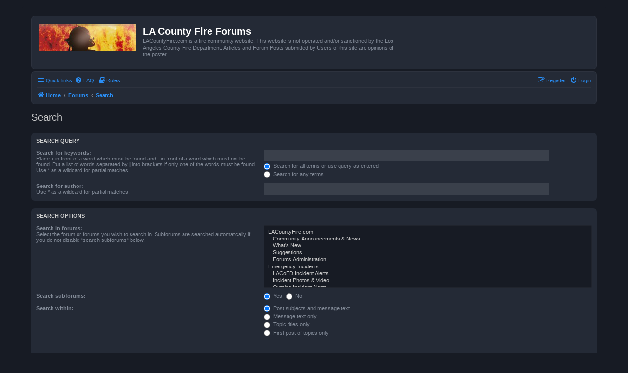

--- FILE ---
content_type: text/css
request_url: https://www.lacountyfire.com/forums/styles/prosilver_dark/theme/stylesheet.css?assets_version=14
body_size: 303
content:
/*  phpBB3 Style Sheet
    --------------------------------------------------------------
	Style name:			Prosilver (Dark Edition)
	Based on style:		prosilver (the default phpBB 3.3.x style)
	Original author:	Tom Beddard ( http://www.subblue.com/ )
	Modified by:		phpBB Limited ( https://www.phpbb.com/ )
    --------------------------------------------------------------
*/

@import url("normalize.css?v=prosilverdark111");
@import url("base.css?v=prosilverdark111");
@import url("utilities.css?v=prosilverdark111");
@import url("common.css?v=prosilverdark111");
@import url("links.css?v=prosilverdark111");
@import url("content.css?v=prosilverdark111");
@import url("buttons.css?v=prosilverdark111");
@import url("cp.css?v=prosilverdark111");
@import url("forms.css?v=prosilverdark111");
@import url("icons.css?v=prosilverdark111");
@import url("colours.css?v=prosilverdark111");
@import url("responsive.css?v=prosilverdark111");
@import url("dark.css?v=prosilverdark111");


--- FILE ---
content_type: application/javascript
request_url: https://www.lacountyfire.com/forums/ext/phpbb/ads/styles/all/template/js/abdetect.js?assets_version=14
body_size: 118
content:
var e=document.createElement('div');
e.id='XMRAwqTDLYoO';
e.style.display='none';
document.body.appendChild(e);
